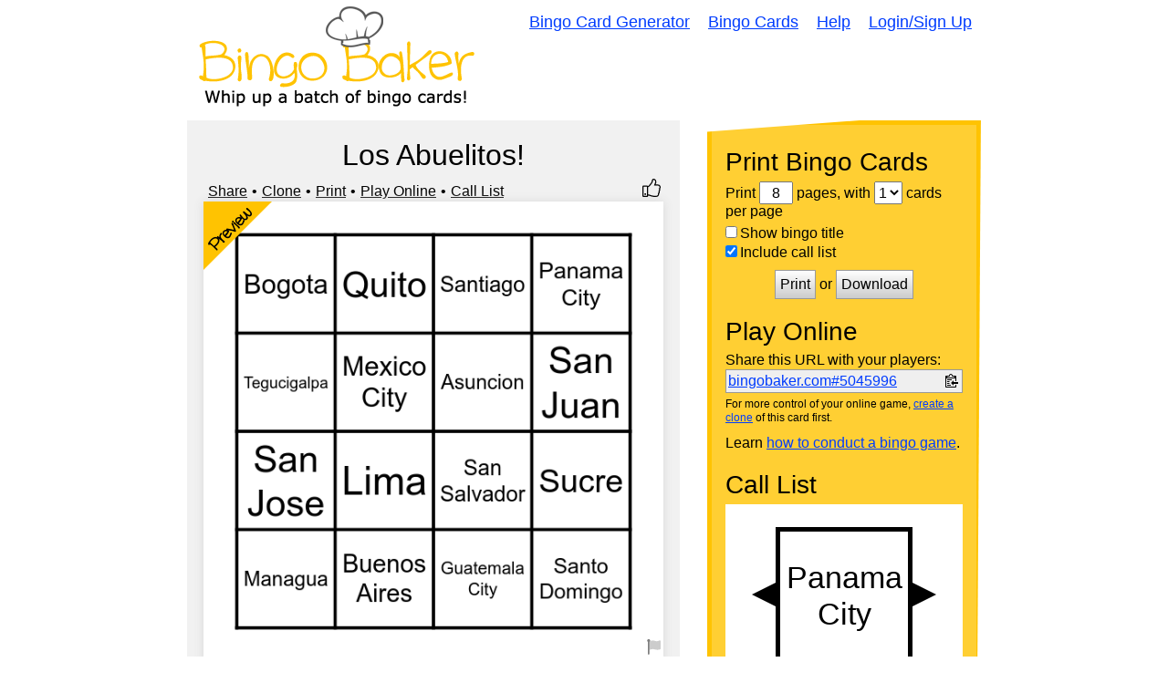

--- FILE ---
content_type: text/html; charset=utf-8
request_url: https://bingobaker.com/view/5045996
body_size: 3751
content:
<!DOCTYPE html>
<html xmlns="http://www.w3.org/1999/xhtml">
<head>
<meta http-equiv="Content-Type" content="text/html; charset=utf-8" />
<meta name="viewport" content="width=device-width, initial-scale=1">
<title>Los Abuelitos! Bingo Card</title>
<meta name="description" content="Los Abuelitos! bingo card with Buenos Aires, Sucre, Santiago, Bogota, San Jose, Quito, San Salvador, Guatemala City, Tegucigalpa and Mexico City" />


<link rel="icon" href="/favicon.ico"><!-- 32×32 -->
<link rel="icon" href="/.well-known/icon.svg" type="image/svg+xml">
<link rel="apple-touch-icon" href="/.well-known/apple.png"><!-- 180×180 -->
<link rel="manifest" href="/.well-known/site.webmanifest">






<link rel="stylesheet" href="/static/1760300139/CACHE/css/output.0bd5c669d346.css" type="text/css">

<meta name="google-site-verification" content="U_F6dHdF6CAhfX2AH3BpthzOHBr7YfT8U4yA-PYCQY8" />


    
    
        
        <meta property="og:site_name" content="Bingo Baker">
        <meta property="og:title" content="Los Abuelitos!">
        <meta property="og:description" content="Los Abuelitos! bingo card with Buenos Aires, Sucre, Santiago, Bogota, San Jose, Quito, San Salvador, Guatemala City, Tegucigalpa and Mexico City">
        <meta property="og:image" content="https://bingobaker.com/image/5045996/800/1/los-abuelitos.png">
        <meta property="og:url" content="https://bingobaker.com/view/5045996">
    

<style type="text/css">


</style>

</head>
<body>

<div id="header">
    <a href="/" id="logo"><img src="/static/1760300139/img/logo.gif" style="max-width:100%" alt="Bingo Baker - Bingo Card Maker" /></a>
    <div id="nav" role="navigation">
        <a href="/">Bingo Card Generator</a>
        <a href="/cards">Bingo Cards</a>
        <a href="/about">Help</a>
        
            <a href="/account/login">Login/Sign Up</a>
        
    </div>
</div>

<div class="wrapper">
    
<script>
var JS_PAGE = "view";
var STATS = {"size": 4, "has_free_space": false, "population": [0, 1, 2, 3, 4, 5, 6, 7, 8, 9, 10, 11, 12, 13, 14, 15], "has_column_affinity": false};
var BINGO_ID = 5045996;
var LOGGED_IN = false

</script>
<div class="container reverse">
    <div>
        
        <div id="card-wrapper" class="thumbs" data-bingo-id="5045996">
            <h1 style="text-align:center">Los Abuelitos!</h1>
            <div class="edit-options">
                
                
                
                    <div class="dot"><a id="share-link" href="#share">Share</a></div>
                
                <div class="dot"><a href="/?bingo_id=5045996">Clone</a></div>
                <div class="dot"><a class="wiggle-switch" href="#print-container">Print</a></div>
                <div class="dot"><a class="wiggle-switch" href="#play-online-container">Play Online</a></div>
                <div><a class="wiggle-switch" href="#call-list-container">Call List</a></div>
                
                    <div title="Like this card" style="margin-left:auto" class=" thumbs-up"></div>
                

            </div>

            
<div class="bingo-svg-wrapper" style="background-color:rgba(255, 255, 255, 1.0); padding:0">
    
        <img loading="lazy" src="https://bingobaker.com/image/5045996/544/1/los-abuelitos.png" width="544" height="544" alt="Los Abuelitos! Bingo Card" />
    

    
        <div class="corner-icon">
            <svg width="75" height="75" viewBox="0 0 100 100" xmlns="http://www.w3.org/2000/svg">
                <polygon points="0,0 100,0 0,100" fill="#ffc301" />
                <text text-anchor="middle" font-family="cinnamoncake" transform="translate(45,45) rotate(-45)" x="0" y="0" font-size="24px" font-weight="bold">Preview</text>
            </svg>
        </div>
    
    
        <div class="thumbs-down-wrapper">
            <div title="Report this card" class=" thumbs-down"></div>
        </div>
    
</div>

            
            
            

            <p>This bingo card has 16 words: Buenos Aires, Sucre, Santiago, Bogota, San Jose, Quito, San Salvador, Guatemala City, Tegucigalpa, Mexico City, Managua, Panama City, Lima, San Juan, Asuncion and Santo Domingo.</p>
            

            
                <h4>More like this:</h4>
                <p>
                
                    <a href="/view/6975416">Super Bowl LV</a>
                    
                        | 
                    
                
                    <a href="/view/4326352">Capitals</a>
                    
                        | 
                    
                
                    <a href="/view/586742">Vocabulario y Geografía</a>
                    
                        | 
                    
                
                    <a href="/view/586733">Vocabulario y Geografía</a>
                    
                        | 
                    
                
                    <a href="/view/6975426">Super Bowl LV</a>
                    
                
                </p>
            
        </div>
    </div>


    <div id="instructions" class="interesting">
        <div id="print-container" class="instruction-block">
            <h2>Print Bingo Cards</h2>
            <form method="post" action="/pdf/5045996" target="_blank" id="print-form">
                Print
                <input type="text" size="2" name="pages" id="pages" value="8" />
                pages, with
                <select name="grid" id="per-page">
                    <option value="1">1</option>
                    <option value="2">2</option>
                    <option value="4">4</option>
                </select> cards per page
                <label style="margin-top:5px"><input type="checkbox" name="show_name" value="1" />Show bingo title</label>
                <label><input type="checkbox" name="call_sheet" value="1" checked="checked" />Include call list</label>
                
                <div id="print-box">
                    <button name="submit" type="submit" value="Print">Print</button>
                    or
                    <button name="submit" type="submit" value="Download">Download</button>
                    <!--<p><small>(opens as a PDF in a new window)</small></p>-->
                </div>
            </form>
        </div>

        <div id="play-online-container" class="instruction-block">
            <h2>Play Online</h2>
            
                <p style="margin-bottom:0">Share this URL with your players:</p>
                <div style="display:flex; flex-wrap:wrap; align-items:center; border:1px solid #999; padding:2px; background-color:#efefef;">
                    <div style="flex:1; margin-right:5px"><a data-original="bingobaker.com#5045996" id="copy-status" style="word-break:break-all;" href="https://bingobaker.com#5045996">bingobaker.com#5045996</a></div>
                    <img style="width:18px; cursor:pointer; padding:2px; vertical-align:middle;" data-clipboard-text="https://bingobaker.com#5045996" id="copy-url" src="/static/1760300139/img/clippy.svg" />
                </div>
                <p style="font-size:12px; margin-top:5px;">For more control of your online game, <a href="/?bingo_id=5045996">create a clone</a> of this card first.</p>
                <p>Learn <a href="/instructions">how to conduct a bingo game</a>.</p>
            
        </div>

        
            <div id="call-list-container" class="instruction-block">
                <h2>Call List</h2>
                <iframe style="padding:0" src="/caller/5045996" width="100%" height="200"></iframe>
                <div class="call-list-buttons">
                    <a target="_blank" href="/caller/5045996">Full Screen</a>
                    <a target="_blank" href="/words/5045996">Print</a>
                </div>
            </div>
        

        <div id="probs" class="instruction-block">
            <h2>Probabilities</h2>
            <p>With <input type="number" min="10" value="30" step="10" id="number-of-players" style="display:inline; width:50px; border:none; border-bottom:1px solid black; text-align:center"/> players vying for a <select style="display:inline; width:100px; border:none; border-bottom:1px solid black; text-align:center" id="bingo-type"><option value="bingo">bingo</option><option value="blackout">blackout</option></select> <span id="stats-info">you'll have to call about __ items before someone wins. There's a __% chance that a lucky player would win after calling __ items.</span></p>
            <p><strong>Tip:</strong> If you want your game to last longer (on average), add more unique words/images to it.</p>
        </div>
    </div>

</div>

<div id="share-modal" class="modal-wrapper" style="display:none">
    <div class="modal" style="max-width:500px">
        <button class="modal-close">Close</button>
        <p class="modal-warning">Share Your Bingo Card</p>
        <p>You can use these URLs anywhere. Put them on your website, blog, or social media posts.</p>
        <div class="modal-inner">
            <h4>Share This Page</h4>
            <div class="share-block">
                <code>https://bingobaker.com/view/5045996</code>
                <img class="clippy" title="Copy to clipboard" data-clipboard-text="https://bingobaker.com/view/5045996" src="/static/1760300139/img/clippy.svg">
                <a target="_blank" href="https://www.addtoany.com/share#url=https%3A//bingobaker.com/view/5045996&amp;title=Los%20Abuelitos%21">Share</a>
            </div>

            <div style="display:flex;">
                <div style="width:50%">
                    <h4>Share <em>Play Online</em> Page</h4>
                    <div class="share-block">
                        <code>https://bingobaker.com#5045996</code>
                        <img class="clippy" title="Copy to clipboard" data-clipboard-text="https://bingobaker.com#5045996" src="/static/1760300139/img/clippy.svg">
                        <a target="_blank" href="https://www.addtoany.com/share#url=https%3A//bingobaker.com%235045996&amp;title=Los%20Abuelitos%21">Share</a>
                    </div>

                    <h4>Share Card Image</h4>
                    <div class="share-block">
                        <code>https://bingobaker.com/image/5045996/800/1/los-abuelitos.png</code>
                        <img class="clippy" title="Copy to clipboard" data-clipboard-text="https://bingobaker.com/image/5045996/800/1/los-abuelitos.png" src="/static/1760300139/img/clippy.svg">
                        <a target="_blank" href="https://bingobaker.com/image/5045996/800/1/los-abuelitos.png" download="true">Download</a>
                    </div>

                    <h4>Embed <em>Play Online</em> Page</h4>
                    <div class="share-block">
                        <code>&lt;iframe style=&quot;width:500px; height:500px&quot; src=&quot;https://bingobaker.com#5045996&quot;&gt;&lt;/iframe&gt;</code>
                        <img class="clippy" title="Copy to clipboard" data-clipboard-text="&lt;iframe style=&quot;width:500px; height:500px&quot; src=&quot;https://bingobaker.com#5045996&quot;&gt;&lt;/iframe&gt;" src="/static/1760300139/img/clippy.svg">
                    </div>
                </div>
                <div>
                    <div class="share-card-image">
                        <img style="max-width:100%; margin-top:-20px" src="https://bingobaker.com/image/5045996/800/1/los-abuelitos.png" />
                    </div>
                </div>
            </div>

            <p><strong>Attribution:</strong> No attribution is required. But it's certainly appreciated if you link back to Bingo Baker. Here is link code you can use:</p>
            <div class="share-block">
                <code>&lt;a href=&quot;https://bingobaker.com&quot;&gt;Bingo Baker&lt;/a&gt;</code>
                <img class="clippy" title="Copy to clipboard" data-clipboard-text="&lt;a href=&quot;https://bingobaker.com&quot;&gt;Bingo Baker&lt;/a&gt;" src="/static/1760300139/img/clippy.svg">
            </div>
        </div>
    </div>
</div>


<div style="display:none" id="thumbs-down-menu">
    <div class="thumbs-down-menu-form">
        <p>Flag this bingo card as:</p>
        <label><input name="rating" type="radio" value="2">Inappropriate</label>
        <label><input name="rating" type="radio" value="4">Low Quality</label>
        <label><input name="rating" type="radio" value="3">Duplicate</label>
        <label><input name="rating" type="radio" value="5">Other</label>
        <div class="submit-rating-wrapper">
            <button class="submit-rating" type="button">Submit</button>
        </div>
    </div>
    <div class="thumbs-down-menu-complete">
        <p>Thank you for reporting this bingo card.</p>
        <div class="submit-rating-wrapper">
            <button class="submit-rating-close" type="button">Close</button>
        </div>
    </div>
</div>

<script>
    WORKER_PATH = '/static/1760300139/js/sim.js'
</script>


</div>
<div id="footer">
    <div id="nav2">
        <a href="/">Bingo Card Generator</a>
        <a href="/cards">Bingo Cards</a>
        <a href="/about">Help</a>
        <a href="/legal">Legal</a>
        
            <a href="/account/login">Login/Sign Up</a>
        
    </div>
</div>



<script src="/static/1760300139/CACHE/js/output.fccec4bc29e5.js"></script>
<!--<script  src="/static/1760300139/js/sim.js"></script>-->





</body>
</html>


--- FILE ---
content_type: text/html; charset=utf-8
request_url: https://bingobaker.com/caller/5045996
body_size: 5723
content:
<!DOCTYPE html>
<html xmlns="http://www.w3.org/1999/xhtml">
<head>
<meta http-equiv="Content-Type" content="text/html; charset=utf-8" />
<meta name="viewport" content="width=device-width, initial-scale=1">
<title>Los Abuelitos! Bingo Caller</title>
<meta name="description" content="A widget to help you call your Los Abuelitos! bingo game" />

    <meta name="robots" content="noindex">
    <link rel="stylesheet" type="text/css" href="/static/1760300139/css/reset.css" />
    <style type="text/css">
    * { box-sizing:border-box; }
    body {
        overflow:hidden;
        height:100vh;
        font-family:Arial, Arial, Helvetica, sans-serif;
    }

    #foo {
        width:100%;
        height:100%;
    }

    .background {
        background-color:rgba(255, 255, 255, 1.0);
    }

    .foreground {
        fill:rgba(0, 0, 0, 1.0);
        color:rgba(0, 0, 0, 1.0);
        outline-color:rgba(0, 0, 0, 1.0);
        border-color:rgba(0, 0, 0, 1.0);
    }

    #layout {
        display:flex;
        height:100%;
    }

    /*
    #start text {
        fill:rgba(0, 0, 0, 1.0);
    }*/

    #dragger {
        /*background-color:orange;*/
        /*position:relative;*/
        display:flex;
        align-items:flex-end;
        cursor:ew-resize;
    }

    #history-tab {
        /*background-color:gray;*/
        position:relative;
        left:0;
        bottom:10px;
    }

    #history-tab span {
        text-orientation:sideways;
        writing-mode: vertical-lr;
        margin-left:-1px;
        letter-spacing:2px;
        padding:3px;
        text-align:center;
        font-weight:bold;
        font-size:16px;
        cursor:pointer;
        border-width:1px;
        border-style:solid;
    }

    #history-footer {
    }

    #history-header {
        display:flex;
        justify-content:space-between;
        align-items:center;
        padding:0 10px;
        margin-top:10px;
    }

    #buttons {
        display:flex;
        justify-content:space-between;
        flex-wrap:wrap;
        align-items:center;
        margin-top:10px;
        padding:0 10px;
    }

    /*
    #history-footer > div {
        display:flex;
        justify-content:space-between;
        flex-wrap:wrap;
        align-items:center;
    }*/

    #history-header label {
        display:flex;
        font-size:16px;
        align-items:center;
    }

    #history-footer button {
        font-size:16px;
    }

    #history {
        /*max-width:33%;*/
        /*width:33%;*/
        /*border-right:1px solid black;*/
        border-style:solid;
        border-right-width:1px;
        display:flex;
        flex-direction:column;
        overflow:hidden;
        width:0;
    }

    #history-inner {
        overflow-y:auto;
        height:100%;
        position:relative;
        display:flex;
        flex-wrap:wrap;
        align-content: flex-start;
        padding-right:10px;
        padding-top:10px;
    }

    .history-inner-element-wrapper {
        position:relative;
        width:calc(25% - 10px);
        padding-bottom:100%;
        /*transition: .5s linear;*/
        overflow:hidden;
        margin-left:10px;
        margin-bottom:10px;
    }

    .history-inner-element-wrapper svg {
        width:100%;
        height:100%;
    }

    .history-inner-element-wrapper {
        outline-width:1px;
        outline-style:solid;
    }

    .history-inner-element-wrapper:focus {
        outline-style:dotted;
    }

    .history-inner-element-wrapper-active, .history-inner-element-wrapper-active:focus {
        outline-width:3px;
        outline-style:dotted;
    }

    .history-inner-element-wrapper-blank {
        background-color:black;
        pointer-events:none;
    }

    #item-chooser {
        overflow:auto;
        height:100%;
        transition: transform .5s linear;

    }

    #item-chooser-list {
        display:flex;
        flex-wrap:wrap;
        padding-right:10px;
    }

    #main {
        flex:1;
    }

    #caller {
        display:flex;
        align-items:center;
        height:100%;
        justify-content:center;
    }

    /*
    #container {
        align-items:center;
        height:100%;
    }*/

    #backs {
        display:none;
    }

    #show-item {
        z-index:1;
        overflow:hidden;
        height:100%;
        flex:1;
        border-width:5px;
            /*solid rgba(0, 0, 0, 1.0);*/
        border-style:solid;
        text-align:center;
        position:absolute;
        top:0;
        left:0;
        width:100%;
    }

    #previous polygon, #next polygon {
        cursor:pointer;
        transition:.2s;
    }

    #previous:hover polygon, #next:hover polygon, #previous.fake-hover polygon, #next.fake-hover polygon {
        opacity:.8;
    }

    #show-item svg {
        height:100%;
        width:100%;
        /*transform: rotate(360deg);*/
        /*transform-origin: bottom center;*/
        /*transition: transform .5s linear;*/
        z-index:-1;
        position:relative;
        left:0;
    }

    .bingo-card-svg text {
        stroke-width:0 !important;
    }

    @supports (-ms-ime-align:auto) {
        .bingo-card-svg text {
            filter:none !important;
            stroke-width:4 !important;
        }
    }

    #items {
        width:100%;
        height:100%;
    }

    #items > div {
        height:100%;
    }

    .item-hidden.item, .item-hidden .item {
        display:none;
    }

    .item {
        transition: transform .5s linear;
        transform-style: preserve-3d;
        position: absolute;
        width:100%;
        height:100%;
        /*display:none;*/
    }

    .item.flipped {
        /*transform: rotateY(180deg);*/
    }

    .front, .back {
		position: absolute;
		top: 0;
		left: 0;
		backface-visibility: hidden;
        width:100%;
        height:100%;
        transform-style: preserve-3d;
        transition: transform .5s linear;
    }

    .front {
        z-index: 2;
        /* for firefox 31 */
        transform: rotateY(0deg);
        transition: transform .5s linear;
    }

    .back {
        transform: rotateY(-180deg);
        transition: transform .5s linear;
    }

    .flipped .front {
        transform: rotateY(180deg);
    }

    .flipped .back {
        transform: rotateY(0deg);
    }

    .has-back, #history .item, #start {
        cursor:pointer;
    }

    @media screen and (-ms-high-contrast: active), (-ms-high-contrast: none) {  
       /* add your IE10-IE11 css here */   
        .ie-svg-wrapper {
            position:absolute;
            top:0;
            left:0;
            width:100%;
            height:100%;
        }

        .ie-svg-padder {
            position:relative;
            height:0;
            width:100%;
            padding-top:calc(5/4*100%);
            display:block;
        }
    }

    @media screen and (max-width:300px){
        #history {
            display:none;
        }

        #dragger {
            display:none;
        }
    }

    </style>

</head>
<body>


<svg
    id="template-svg"
    version="1.1"
    xmlns="http://www.w3.org/2000/svg"
    xmlns:xlink="http://www.w3.org/1999/xlink"
    style="position:absolute; top:-10000px"
    >
    <defs></defs>
</svg>

    <div id="template-items" style="display:none">
        
            <div data-sort-key="panama city" data-word-id="177557744" data-word-back-id="" class="item " style="perspective: 1000px;">
                <div class="front">
                    
                        <svg
    id="caller-177557744"
    class="bingo-card-svg call-item"
    style="background-color:rgba(255, 255, 255, 1.0)"
    version="1.1"
    xmlns="http://www.w3.org/2000/svg"
    xmlns:xlink="http://www.w3.org/1999/xlink"
    viewBox="0 0 150 150">
    <use x="0" y="0" data-word-id="177557744" class="" xlink:href="#svg-w-177557744" />
    
    
</svg>

                    
                </div>
                
            </div>
        
            <div data-sort-key="santo domingo" data-word-id="177557752" data-word-back-id="" class="item " style="perspective: 1000px;">
                <div class="front">
                    
                        <svg
    id="caller-177557752"
    class="bingo-card-svg call-item"
    style="background-color:rgba(255, 255, 255, 1.0)"
    version="1.1"
    xmlns="http://www.w3.org/2000/svg"
    xmlns:xlink="http://www.w3.org/1999/xlink"
    viewBox="0 0 150 150">
    <use x="0" y="0" data-word-id="177557752" class="" xlink:href="#svg-w-177557752" />
    
    
</svg>

                    
                </div>
                
            </div>
        
            <div data-sort-key="quito" data-word-id="177557732" data-word-back-id="" class="item " style="perspective: 1000px;">
                <div class="front">
                    
                        <svg
    id="caller-177557732"
    class="bingo-card-svg call-item"
    style="background-color:rgba(255, 255, 255, 1.0)"
    version="1.1"
    xmlns="http://www.w3.org/2000/svg"
    xmlns:xlink="http://www.w3.org/1999/xlink"
    viewBox="0 0 150 150">
    <use x="0" y="0" data-word-id="177557732" class="" xlink:href="#svg-w-177557732" />
    
    
</svg>

                    
                </div>
                
            </div>
        
            <div data-sort-key="san salvador" data-word-id="177557734" data-word-back-id="" class="item " style="perspective: 1000px;">
                <div class="front">
                    
                        <svg
    id="caller-177557734"
    class="bingo-card-svg call-item"
    style="background-color:rgba(255, 255, 255, 1.0)"
    version="1.1"
    xmlns="http://www.w3.org/2000/svg"
    xmlns:xlink="http://www.w3.org/1999/xlink"
    viewBox="0 0 150 150">
    <use x="0" y="0" data-word-id="177557734" class="" xlink:href="#svg-w-177557734" />
    
    
</svg>

                    
                </div>
                
            </div>
        
            <div data-sort-key="managua" data-word-id="177557742" data-word-back-id="" class="item " style="perspective: 1000px;">
                <div class="front">
                    
                        <svg
    id="caller-177557742"
    class="bingo-card-svg call-item"
    style="background-color:rgba(255, 255, 255, 1.0)"
    version="1.1"
    xmlns="http://www.w3.org/2000/svg"
    xmlns:xlink="http://www.w3.org/1999/xlink"
    viewBox="0 0 150 150">
    <use x="0" y="0" data-word-id="177557742" class="" xlink:href="#svg-w-177557742" />
    
    
</svg>

                    
                </div>
                
            </div>
        
            <div data-sort-key="guatemala city" data-word-id="177557736" data-word-back-id="" class="item " style="perspective: 1000px;">
                <div class="front">
                    
                        <svg
    id="caller-177557736"
    class="bingo-card-svg call-item"
    style="background-color:rgba(255, 255, 255, 1.0)"
    version="1.1"
    xmlns="http://www.w3.org/2000/svg"
    xmlns:xlink="http://www.w3.org/1999/xlink"
    viewBox="0 0 150 150">
    <use x="0" y="0" data-word-id="177557736" class="" xlink:href="#svg-w-177557736" />
    
    
</svg>

                    
                </div>
                
            </div>
        
            <div data-sort-key="tegucigalpa" data-word-id="177557738" data-word-back-id="" class="item " style="perspective: 1000px;">
                <div class="front">
                    
                        <svg
    id="caller-177557738"
    class="bingo-card-svg call-item"
    style="background-color:rgba(255, 255, 255, 1.0)"
    version="1.1"
    xmlns="http://www.w3.org/2000/svg"
    xmlns:xlink="http://www.w3.org/1999/xlink"
    viewBox="0 0 150 150">
    <use x="0" y="0" data-word-id="177557738" class="" xlink:href="#svg-w-177557738" />
    
    
</svg>

                    
                </div>
                
            </div>
        
            <div data-sort-key="santiago" data-word-id="177557726" data-word-back-id="" class="item " style="perspective: 1000px;">
                <div class="front">
                    
                        <svg
    id="caller-177557726"
    class="bingo-card-svg call-item"
    style="background-color:rgba(255, 255, 255, 1.0)"
    version="1.1"
    xmlns="http://www.w3.org/2000/svg"
    xmlns:xlink="http://www.w3.org/1999/xlink"
    viewBox="0 0 150 150">
    <use x="0" y="0" data-word-id="177557726" class="" xlink:href="#svg-w-177557726" />
    
    
</svg>

                    
                </div>
                
            </div>
        
            <div data-sort-key="bogota" data-word-id="177557728" data-word-back-id="" class="item " style="perspective: 1000px;">
                <div class="front">
                    
                        <svg
    id="caller-177557728"
    class="bingo-card-svg call-item"
    style="background-color:rgba(255, 255, 255, 1.0)"
    version="1.1"
    xmlns="http://www.w3.org/2000/svg"
    xmlns:xlink="http://www.w3.org/1999/xlink"
    viewBox="0 0 150 150">
    <use x="0" y="0" data-word-id="177557728" class="" xlink:href="#svg-w-177557728" />
    
    
</svg>

                    
                </div>
                
            </div>
        
            <div data-sort-key="san juan" data-word-id="177557748" data-word-back-id="" class="item " style="perspective: 1000px;">
                <div class="front">
                    
                        <svg
    id="caller-177557748"
    class="bingo-card-svg call-item"
    style="background-color:rgba(255, 255, 255, 1.0)"
    version="1.1"
    xmlns="http://www.w3.org/2000/svg"
    xmlns:xlink="http://www.w3.org/1999/xlink"
    viewBox="0 0 150 150">
    <use x="0" y="0" data-word-id="177557748" class="" xlink:href="#svg-w-177557748" />
    
    
</svg>

                    
                </div>
                
            </div>
        
            <div data-sort-key="mexico city" data-word-id="177557740" data-word-back-id="" class="item " style="perspective: 1000px;">
                <div class="front">
                    
                        <svg
    id="caller-177557740"
    class="bingo-card-svg call-item"
    style="background-color:rgba(255, 255, 255, 1.0)"
    version="1.1"
    xmlns="http://www.w3.org/2000/svg"
    xmlns:xlink="http://www.w3.org/1999/xlink"
    viewBox="0 0 150 150">
    <use x="0" y="0" data-word-id="177557740" class="" xlink:href="#svg-w-177557740" />
    
    
</svg>

                    
                </div>
                
            </div>
        
            <div data-sort-key="asuncion" data-word-id="177557750" data-word-back-id="" class="item " style="perspective: 1000px;">
                <div class="front">
                    
                        <svg
    id="caller-177557750"
    class="bingo-card-svg call-item"
    style="background-color:rgba(255, 255, 255, 1.0)"
    version="1.1"
    xmlns="http://www.w3.org/2000/svg"
    xmlns:xlink="http://www.w3.org/1999/xlink"
    viewBox="0 0 150 150">
    <use x="0" y="0" data-word-id="177557750" class="" xlink:href="#svg-w-177557750" />
    
    
</svg>

                    
                </div>
                
            </div>
        
            <div data-sort-key="sucre" data-word-id="177557724" data-word-back-id="" class="item " style="perspective: 1000px;">
                <div class="front">
                    
                        <svg
    id="caller-177557724"
    class="bingo-card-svg call-item"
    style="background-color:rgba(255, 255, 255, 1.0)"
    version="1.1"
    xmlns="http://www.w3.org/2000/svg"
    xmlns:xlink="http://www.w3.org/1999/xlink"
    viewBox="0 0 150 150">
    <use x="0" y="0" data-word-id="177557724" class="" xlink:href="#svg-w-177557724" />
    
    
</svg>

                    
                </div>
                
            </div>
        
            <div data-sort-key="lima" data-word-id="177557746" data-word-back-id="" class="item " style="perspective: 1000px;">
                <div class="front">
                    
                        <svg
    id="caller-177557746"
    class="bingo-card-svg call-item"
    style="background-color:rgba(255, 255, 255, 1.0)"
    version="1.1"
    xmlns="http://www.w3.org/2000/svg"
    xmlns:xlink="http://www.w3.org/1999/xlink"
    viewBox="0 0 150 150">
    <use x="0" y="0" data-word-id="177557746" class="" xlink:href="#svg-w-177557746" />
    
    
</svg>

                    
                </div>
                
            </div>
        
            <div data-sort-key="san jose" data-word-id="177557730" data-word-back-id="" class="item " style="perspective: 1000px;">
                <div class="front">
                    
                        <svg
    id="caller-177557730"
    class="bingo-card-svg call-item"
    style="background-color:rgba(255, 255, 255, 1.0)"
    version="1.1"
    xmlns="http://www.w3.org/2000/svg"
    xmlns:xlink="http://www.w3.org/1999/xlink"
    viewBox="0 0 150 150">
    <use x="0" y="0" data-word-id="177557730" class="" xlink:href="#svg-w-177557730" />
    
    
</svg>

                    
                </div>
                
            </div>
        
            <div data-sort-key="buenos aires" data-word-id="177557722" data-word-back-id="" class="item " style="perspective: 1000px;">
                <div class="front">
                    
                        <svg
    id="caller-177557722"
    class="bingo-card-svg call-item"
    style="background-color:rgba(255, 255, 255, 1.0)"
    version="1.1"
    xmlns="http://www.w3.org/2000/svg"
    xmlns:xlink="http://www.w3.org/1999/xlink"
    viewBox="0 0 150 150">
    <use x="0" y="0" data-word-id="177557722" class="" xlink:href="#svg-w-177557722" />
    
    
</svg>

                    
                </div>
                
            </div>
        
    </div>

    <div id="foo"></div>

    <script>
        /*
    var call_index = null;
    if(call_index === null){
        call_index = 0;
        var do_post = false;
    } else {
        var do_post = true;
    }*/
    </script>
    <script src="/static/1760300139/bundle.js"></script>
    <script>
        window.STATIC_URL = "/static/1760300139/"
        //window.BINGO_ID = 5045996;
        //window.MOD_URL = 5045996;
        Preact.render(
            Preact.h(
                Preact.Caller,
                JSON.parse(atob("[base64]")),
                null
            ), document.getElementById("foo"))
    </script>

</body>
</html>
